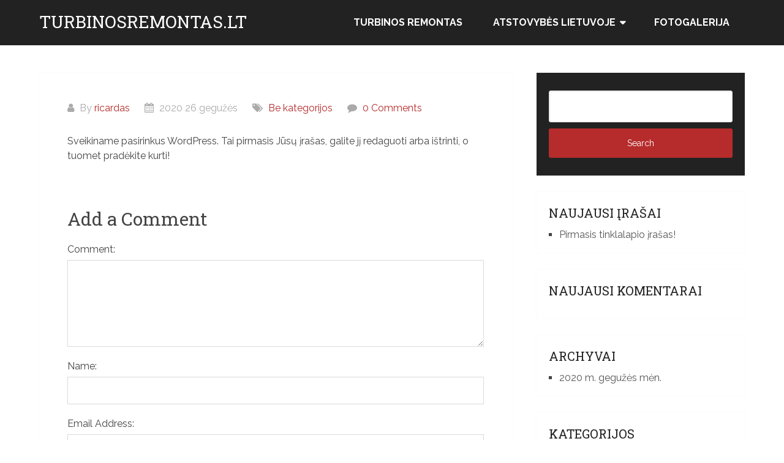

--- FILE ---
content_type: text/html; charset=UTF-8
request_url: https://www.turbinosremontas.lt/pirmasis-tinklarascio-irasas/
body_size: 6842
content:
<!DOCTYPE html>
<html lang="lt-LT">
<head itemscope itemtype="http://schema.org/WebSite">
	<meta charset="UTF-8">
	<meta name="viewport" content="width=device-width, initial-scale=1">
	<link rel="profile" href="https://gmpg.org/xfn/11">
	<link rel="pingback" href="https://www.turbinosremontas.lt/xmlrpc.php">
	<meta name='robots' content='index, follow, max-image-preview:large, max-snippet:-1, max-video-preview:-1' />

	<!-- This site is optimized with the Yoast SEO plugin v19.4 - https://yoast.com/wordpress/plugins/seo/ -->
	<title>Pirmasis tinklalapio įrašas! - turbinosremontas.lt</title>
	<link rel="canonical" href="https://www.turbinosremontas.lt/pirmasis-tinklarascio-irasas/" />
	<meta property="og:locale" content="lt_LT" />
	<meta property="og:type" content="article" />
	<meta property="og:title" content="Pirmasis tinklalapio įrašas! - turbinosremontas.lt" />
	<meta property="og:description" content="Sveikiname pasirinkus WordPress. Tai pirmasis Jūsų įrašas, galite jį redaguoti arba ištrinti, o tuomet pradėkite kurti!" />
	<meta property="og:url" content="https://www.turbinosremontas.lt/pirmasis-tinklarascio-irasas/" />
	<meta property="og:site_name" content="turbinosremontas.lt" />
	<meta property="article:published_time" content="2020-05-26T16:43:07+00:00" />
	<meta name="author" content="ricardas" />
	<meta name="twitter:card" content="summary_large_image" />
	<meta name="twitter:label1" content="Written by" />
	<meta name="twitter:data1" content="ricardas" />
	<script type="application/ld+json" class="yoast-schema-graph">{"@context":"https://schema.org","@graph":[{"@type":"WebSite","@id":"https://www.turbinosremontas.lt/#website","url":"https://www.turbinosremontas.lt/","name":"turbinosremontas.lt","description":"Turbinos remontas. Turbinų remontas. Turbinų keitimas. Turbokompresorių pardavimas","potentialAction":[{"@type":"SearchAction","target":{"@type":"EntryPoint","urlTemplate":"https://www.turbinosremontas.lt/?s={search_term_string}"},"query-input":"required name=search_term_string"}],"inLanguage":"lt-LT"},{"@type":"WebPage","@id":"https://www.turbinosremontas.lt/pirmasis-tinklarascio-irasas/","url":"https://www.turbinosremontas.lt/pirmasis-tinklarascio-irasas/","name":"Pirmasis tinklalapio įrašas! - turbinosremontas.lt","isPartOf":{"@id":"https://www.turbinosremontas.lt/#website"},"datePublished":"2020-05-26T16:43:07+00:00","dateModified":"2020-05-26T16:43:07+00:00","author":{"@id":"https://www.turbinosremontas.lt/#/schema/person/a8bffb60c2b4e7c3fc518565e141c358"},"breadcrumb":{"@id":"https://www.turbinosremontas.lt/pirmasis-tinklarascio-irasas/#breadcrumb"},"inLanguage":"lt-LT","potentialAction":[{"@type":"ReadAction","target":["https://www.turbinosremontas.lt/pirmasis-tinklarascio-irasas/"]}]},{"@type":"BreadcrumbList","@id":"https://www.turbinosremontas.lt/pirmasis-tinklarascio-irasas/#breadcrumb","itemListElement":[{"@type":"ListItem","position":1,"name":"Home","item":"https://www.turbinosremontas.lt/"},{"@type":"ListItem","position":2,"name":"Pirmasis tinklalapio įrašas!"}]},{"@type":"Person","@id":"https://www.turbinosremontas.lt/#/schema/person/a8bffb60c2b4e7c3fc518565e141c358","name":"ricardas","image":{"@type":"ImageObject","inLanguage":"lt-LT","@id":"https://www.turbinosremontas.lt/#/schema/person/image/","url":"https://secure.gravatar.com/avatar/a87f67ca26c307c388598b6d467c4037?s=96&d=mm&r=g","contentUrl":"https://secure.gravatar.com/avatar/a87f67ca26c307c388598b6d467c4037?s=96&d=mm&r=g","caption":"ricardas"},"sameAs":["https://turbinosremontas.lt"]}]}</script>
	<!-- / Yoast SEO plugin. -->


<link rel='dns-prefetch' href='//fonts.googleapis.com' />
<link rel='dns-prefetch' href='//s.w.org' />
<link rel="alternate" type="application/rss+xml" title="turbinosremontas.lt &raquo; Įrašų RSS srautas" href="https://www.turbinosremontas.lt/feed/" />
<link rel="alternate" type="application/rss+xml" title="turbinosremontas.lt &raquo; Komentarų RSS srautas" href="https://www.turbinosremontas.lt/comments/feed/" />
<link rel="alternate" type="application/rss+xml" title="turbinosremontas.lt &raquo; Įrašo „Pirmasis tinklalapio įrašas!“ komentarų RSS srautas" href="https://www.turbinosremontas.lt/pirmasis-tinklarascio-irasas/feed/" />
		<script type="text/javascript">
			window._wpemojiSettings = {"baseUrl":"https:\/\/s.w.org\/images\/core\/emoji\/13.1.0\/72x72\/","ext":".png","svgUrl":"https:\/\/s.w.org\/images\/core\/emoji\/13.1.0\/svg\/","svgExt":".svg","source":{"concatemoji":"https:\/\/www.turbinosremontas.lt\/wp-includes\/js\/wp-emoji-release.min.js?ver=5.8.12"}};
			!function(e,a,t){var n,r,o,i=a.createElement("canvas"),p=i.getContext&&i.getContext("2d");function s(e,t){var a=String.fromCharCode;p.clearRect(0,0,i.width,i.height),p.fillText(a.apply(this,e),0,0);e=i.toDataURL();return p.clearRect(0,0,i.width,i.height),p.fillText(a.apply(this,t),0,0),e===i.toDataURL()}function c(e){var t=a.createElement("script");t.src=e,t.defer=t.type="text/javascript",a.getElementsByTagName("head")[0].appendChild(t)}for(o=Array("flag","emoji"),t.supports={everything:!0,everythingExceptFlag:!0},r=0;r<o.length;r++)t.supports[o[r]]=function(e){if(!p||!p.fillText)return!1;switch(p.textBaseline="top",p.font="600 32px Arial",e){case"flag":return s([127987,65039,8205,9895,65039],[127987,65039,8203,9895,65039])?!1:!s([55356,56826,55356,56819],[55356,56826,8203,55356,56819])&&!s([55356,57332,56128,56423,56128,56418,56128,56421,56128,56430,56128,56423,56128,56447],[55356,57332,8203,56128,56423,8203,56128,56418,8203,56128,56421,8203,56128,56430,8203,56128,56423,8203,56128,56447]);case"emoji":return!s([10084,65039,8205,55357,56613],[10084,65039,8203,55357,56613])}return!1}(o[r]),t.supports.everything=t.supports.everything&&t.supports[o[r]],"flag"!==o[r]&&(t.supports.everythingExceptFlag=t.supports.everythingExceptFlag&&t.supports[o[r]]);t.supports.everythingExceptFlag=t.supports.everythingExceptFlag&&!t.supports.flag,t.DOMReady=!1,t.readyCallback=function(){t.DOMReady=!0},t.supports.everything||(n=function(){t.readyCallback()},a.addEventListener?(a.addEventListener("DOMContentLoaded",n,!1),e.addEventListener("load",n,!1)):(e.attachEvent("onload",n),a.attachEvent("onreadystatechange",function(){"complete"===a.readyState&&t.readyCallback()})),(n=t.source||{}).concatemoji?c(n.concatemoji):n.wpemoji&&n.twemoji&&(c(n.twemoji),c(n.wpemoji)))}(window,document,window._wpemojiSettings);
		</script>
		<style type="text/css">
img.wp-smiley,
img.emoji {
	display: inline !important;
	border: none !important;
	box-shadow: none !important;
	height: 1em !important;
	width: 1em !important;
	margin: 0 .07em !important;
	vertical-align: -0.1em !important;
	background: none !important;
	padding: 0 !important;
}
</style>
	<link rel='stylesheet' id='wp-block-library-css'  href='https://www.turbinosremontas.lt/wp-includes/css/dist/block-library/style.min.css?ver=5.8.12' type='text/css' media='all' />
<style id='wp-block-library-theme-inline-css' type='text/css'>
#start-resizable-editor-section{display:none}.wp-block-audio figcaption{color:#555;font-size:13px;text-align:center}.is-dark-theme .wp-block-audio figcaption{color:hsla(0,0%,100%,.65)}.wp-block-code{font-family:Menlo,Consolas,monaco,monospace;color:#1e1e1e;padding:.8em 1em;border:1px solid #ddd;border-radius:4px}.wp-block-embed figcaption{color:#555;font-size:13px;text-align:center}.is-dark-theme .wp-block-embed figcaption{color:hsla(0,0%,100%,.65)}.blocks-gallery-caption{color:#555;font-size:13px;text-align:center}.is-dark-theme .blocks-gallery-caption{color:hsla(0,0%,100%,.65)}.wp-block-image figcaption{color:#555;font-size:13px;text-align:center}.is-dark-theme .wp-block-image figcaption{color:hsla(0,0%,100%,.65)}.wp-block-pullquote{border-top:4px solid;border-bottom:4px solid;margin-bottom:1.75em;color:currentColor}.wp-block-pullquote__citation,.wp-block-pullquote cite,.wp-block-pullquote footer{color:currentColor;text-transform:uppercase;font-size:.8125em;font-style:normal}.wp-block-quote{border-left:.25em solid;margin:0 0 1.75em;padding-left:1em}.wp-block-quote cite,.wp-block-quote footer{color:currentColor;font-size:.8125em;position:relative;font-style:normal}.wp-block-quote.has-text-align-right{border-left:none;border-right:.25em solid;padding-left:0;padding-right:1em}.wp-block-quote.has-text-align-center{border:none;padding-left:0}.wp-block-quote.is-large,.wp-block-quote.is-style-large{border:none}.wp-block-search .wp-block-search__label{font-weight:700}.wp-block-group.has-background{padding:1.25em 2.375em;margin-top:0;margin-bottom:0}.wp-block-separator{border:none;border-bottom:2px solid;margin-left:auto;margin-right:auto;opacity:.4}.wp-block-separator:not(.is-style-wide):not(.is-style-dots){width:100px}.wp-block-separator.has-background:not(.is-style-dots){border-bottom:none;height:1px}.wp-block-separator.has-background:not(.is-style-wide):not(.is-style-dots){height:2px}.wp-block-table thead{border-bottom:3px solid}.wp-block-table tfoot{border-top:3px solid}.wp-block-table td,.wp-block-table th{padding:.5em;border:1px solid;word-break:normal}.wp-block-table figcaption{color:#555;font-size:13px;text-align:center}.is-dark-theme .wp-block-table figcaption{color:hsla(0,0%,100%,.65)}.wp-block-video figcaption{color:#555;font-size:13px;text-align:center}.is-dark-theme .wp-block-video figcaption{color:hsla(0,0%,100%,.65)}.wp-block-template-part.has-background{padding:1.25em 2.375em;margin-top:0;margin-bottom:0}#end-resizable-editor-section{display:none}
</style>
<link rel='stylesheet' id='schema-lite-style-css'  href='https://www.turbinosremontas.lt/wp-content/themes/schema-lite/style.css?ver=5.8.12' type='text/css' media='all' />
<style id='schema-lite-style-inline-css' type='text/css'>

		#site-header, #navigation.mobile-menu-wrapper { background-image: url(''); }
		.primary-navigation #navigation li:hover > a, #tabber .inside li .meta b,footer .widget li a:hover,.fn a,.reply a,#tabber .inside li div.info .entry-title a:hover, #navigation ul ul a:hover,.single_post a:not(.wp-block-button__link), a:hover, .sidebar.c-4-12 .textwidget a, #site-footer .textwidget a, #commentform a, #tabber .inside li a, .copyrights a:hover, a, .sidebar.c-4-12 a:hover, .top a:hover, footer .tagcloud a:hover, .title a, .related-posts .post:hover .title { color: #b62c2c; }

		#navigation ul li.current-menu-item a { color: #b62c2c!important; }

		.nav-previous a:hover, .nav-next a:hover, #commentform input#submit, #searchform input[type='submit'], .home_menu_item, .currenttext, .pagination a:hover, .mts-subscribe input[type='submit'], .pagination .current, .woocommerce nav.woocommerce-pagination ul li a:focus, .woocommerce nav.woocommerce-pagination ul li a:hover, .woocommerce nav.woocommerce-pagination ul li span.current, .woocommerce-product-search input[type='submit'], .woocommerce a.button, .woocommerce-page a.button, .woocommerce button.button, .woocommerce-page button.button, .woocommerce input.button, .woocommerce-page input.button, .woocommerce #respond input#submit, .woocommerce-page #respond input#submit, .woocommerce #content input.button, .woocommerce-page #content input.button, .featured-thumbnail .latestPost-review-wrapper.wp-review-show-total, .tagcloud a, .woocommerce nav.woocommerce-pagination ul li span.current, .woocommerce-page nav.woocommerce-pagination ul li span.current, .woocommerce #content nav.woocommerce-pagination ul li span.current, .woocommerce-page #content nav.woocommerce-pagination ul li span.current, .woocommerce nav.woocommerce-pagination ul li a:hover, .woocommerce-page nav.woocommerce-pagination ul li a:hover, .woocommerce #content nav.woocommerce-pagination ul li a:hover, .woocommerce-page #content nav.woocommerce-pagination ul li a:hover, #searchform input[type='submit'], .woocommerce-product-search input[type='submit'] { background-color: #b62c2c; }

		.woocommerce nav.woocommerce-pagination ul li span.current, .woocommerce-page nav.woocommerce-pagination ul li span.current, .woocommerce #content nav.woocommerce-pagination ul li span.current, .woocommerce-page #content nav.woocommerce-pagination ul li span.current, .woocommerce nav.woocommerce-pagination ul li a:hover, .woocommerce-page nav.woocommerce-pagination ul li a:hover, .woocommerce #content nav.woocommerce-pagination ul li a:hover, .woocommerce-page #content nav.woocommerce-pagination ul li a:hover, .woocommerce nav.woocommerce-pagination ul li a:focus, .woocommerce-page nav.woocommerce-pagination ul li a:focus, .woocommerce #content nav.woocommerce-pagination ul li a:focus, .woocommerce-page #content nav.woocommerce-pagination ul li a:focus, .pagination .current, .tagcloud a { border-color: #b62c2c; }
		.corner { border-color: transparent transparent #b62c2c transparent;}

		footer, #commentform input#submit:hover, .featured-thumbnail .latestPost-review-wrapper { background-color: #b62c2c; }
			
</style>
<link rel='stylesheet' id='schema-lite-fonts-css'  href='https://fonts.googleapis.com/css?family=Roboto%20Slab%3A300%2C400%7CRaleway%3A400%2C500%2C700&#038;subset=latin-ext' type='text/css' media='all' />
<script type='text/javascript' src='https://www.turbinosremontas.lt/wp-includes/js/jquery/jquery.min.js?ver=3.6.0' id='jquery-core-js'></script>
<script type='text/javascript' src='https://www.turbinosremontas.lt/wp-includes/js/jquery/jquery-migrate.min.js?ver=3.3.2' id='jquery-migrate-js'></script>
<script type='text/javascript' src='https://www.turbinosremontas.lt/wp-content/themes/schema-lite/js/customscripts.js?ver=5.8.12' id='schema-lite-customscripts-js'></script>
<link rel="https://api.w.org/" href="https://www.turbinosremontas.lt/wp-json/" /><link rel="alternate" type="application/json" href="https://www.turbinosremontas.lt/wp-json/wp/v2/posts/1" /><link rel="EditURI" type="application/rsd+xml" title="RSD" href="https://www.turbinosremontas.lt/xmlrpc.php?rsd" />
<link rel="wlwmanifest" type="application/wlwmanifest+xml" href="https://www.turbinosremontas.lt/wp-includes/wlwmanifest.xml" /> 
<meta name="generator" content="WordPress 5.8.12" />
<link rel='shortlink' href='https://www.turbinosremontas.lt/?p=1' />
<link rel="alternate" type="application/json+oembed" href="https://www.turbinosremontas.lt/wp-json/oembed/1.0/embed?url=https%3A%2F%2Fwww.turbinosremontas.lt%2Fpirmasis-tinklarascio-irasas%2F" />
<link rel="alternate" type="text/xml+oembed" href="https://www.turbinosremontas.lt/wp-json/oembed/1.0/embed?url=https%3A%2F%2Fwww.turbinosremontas.lt%2Fpirmasis-tinklarascio-irasas%2F&#038;format=xml" />
<meta name="generator" content="Elementor 3.11.5; settings: css_print_method-external, google_font-enabled, font_display-auto">
<style type="text/css">.recentcomments a{display:inline !important;padding:0 !important;margin:0 !important;}</style>		<style type="text/css">
					.site-title a,
			.site-description, #navigation a {
				color: #ffffff;
			}
				</style>
		<link rel="icon" href="https://www.turbinosremontas.lt/wp-content/uploads/2020/05/woppsa-icon.ico" sizes="32x32" />
<link rel="icon" href="https://www.turbinosremontas.lt/wp-content/uploads/2020/05/woppsa-icon.ico" sizes="192x192" />
<link rel="apple-touch-icon" href="https://www.turbinosremontas.lt/wp-content/uploads/2020/05/woppsa-icon.ico" />
<meta name="msapplication-TileImage" content="https://www.turbinosremontas.lt/wp-content/uploads/2020/05/woppsa-icon.ico" />
		<style type="text/css" id="wp-custom-css">
			.title {
   display: none;
}
body {background-color: #ffff;}		</style>
		</head>

<body class="post-template-default single single-post postid-1 single-format-standard wp-embed-responsive  elementor-default elementor-kit-19" itemscope itemtype="http://schema.org/WebPage">
	<div class="main-container">
		<a class="skip-link screen-reader-text" href="#content">Skip to content</a>
					<div class="top-navigation">
				<div class="container clear">
					<nav id="navigation" class="top-navigation" role="navigation" itemscope itemtype="http://schema.org/SiteNavigationElement">
											</nav><!-- #site-navigation -->
				</div>
			</div>
			<header id="site-header" role="banner" itemscope itemtype="http://schema.org/WPHeader">
									<div class="container clear">
						<div class="site-branding">
																								<h2 id="logo" class="site-title" itemprop="headline">
										<a href="https://www.turbinosremontas.lt">turbinosremontas.lt</a>
									</h2><!-- END #logo -->
																					</div><!-- .site-branding -->

						<div class="primary-navigation" itemscope itemtype="http://schema.org/SiteNavigationElement">
							<a href="#" id="pull" class="toggle-mobile-menu">Menu</a>
							<nav id="navigation" class="primary-navigation mobile-menu-wrapper" role="navigation">
								<ul id="menu-menu" class="menu clearfix"><li id="menu-item-17" class="menu-item menu-item-type-post_type menu-item-object-page menu-item-home menu-item-17"><a title="Turbinos remontas" href="https://www.turbinosremontas.lt/">Turbinos remontas</a></li>
<li id="menu-item-18" class="menu-item menu-item-type-custom menu-item-object-custom menu-item-has-children menu-item-18"><a title="Atstovybės Lietuvoje" href="#">Atstovybės Lietuvoje</a>
<ul class="sub-menu">
	<li id="menu-item-131" class="menu-item menu-item-type-post_type menu-item-object-page menu-item-131"><a href="https://www.turbinosremontas.lt/turbinos-remontas-vilniuje/">Turbinos remontas Vilniuje</a></li>
	<li id="menu-item-130" class="menu-item menu-item-type-post_type menu-item-object-page menu-item-130"><a href="https://www.turbinosremontas.lt/turbinos-remontas-kaune/">Turbinos remontas Kaune</a></li>
</ul>
</li>
<li id="menu-item-89" class="menu-item menu-item-type-custom menu-item-object-custom menu-item-89"><a href="#">Fotogalerija</a></li>
</ul>							</nav><!-- #site-navigation -->
						</div>
					</div>
								</header><!-- #masthead -->
			
<div id="page" class="single clear">
	<div class="content">
		<article class="article">
									<div id="post-1" class="post post-1 type-post status-publish format-standard hentry category-be-kategorijos">
							<div class="single_post">

								
																	<header>
																					<h1 class="title single-title">Pirmasis tinklalapio įrašas!</h1>
																															<div class="post-info">
												<span class="theauthor"><i class="schema-lite-icon icon-user"></i> By <a href="https://www.turbinosremontas.lt/author/ricardas/" title="Autorius: ricardas" rel="author">ricardas</a></span>
												<span class="posted-on entry-date date updated"><i class="schema-lite-icon icon-calendar"></i> 2020 26 gegužės</span>
												<span class="featured-cat"><i class="schema-lite-icon icon-tags"></i> <a href="https://www.turbinosremontas.lt/category/be-kategorijos/" rel="category tag">Be kategorijos</a></span>
												<span class="thecomment"><i class="schema-lite-icon icon-comment"></i> <a href="https://www.turbinosremontas.lt/pirmasis-tinklarascio-irasas/#respond">0 Comments</a></span>
											</div>
																			</header>
								
								<!-- Start Content -->
								<div id="content" class="post-single-content box mark-links">
									
<p>Sveikiname pasirinkus WordPress. Tai pirmasis Jūsų įrašas, galite jį redaguoti arba ištrinti, o tuomet pradėkite kurti!</p>
										<!-- Start Tags -->
										<div class="tags"></div>
										<!-- End Tags -->
																		</div><!-- End Content -->

								
<!-- You can start editing here. -->
			<div id="commentsAdd">
		<div id="respond" class="box m-t-6">
				<div id="respond" class="comment-respond">
		<h3 id="reply-title" class="comment-reply-title"><h4><span>Add a Comment</span></h4></h4> <small><a rel="nofollow" id="cancel-comment-reply-link" href="/pirmasis-tinklarascio-irasas/#respond" style="display:none;">Atšaukti atsakymą</a></small></h3><form action="https://www.turbinosremontas.lt/wp-comments-post.php" method="post" id="commentform" class="comment-form" novalidate><p class="comment-notes"><span id="email-notes">El. pašto adresas nebus skelbiamas.</span> Būtini laukeliai pažymėti <span class="required">*</span></p><p class="comment-form-comment"><label for="comment">Comment:<span class="required">*</span></label><textarea id="comment" name="comment" cols="45" rows="5" aria-required="true"></textarea></p><p class="comment-form-author"><label for="author">Name:<span class="required">*</span></label><input id="author" name="author" type="text" value="" size="30" /></p>
<p class="comment-form-email"><label for="email">Email Address:<span class="required">*</span></label><input id="email" name="email" type="text" value="" size="30" /></p>
<p class="comment-form-url"><label for="url">Website:</label><input id="url" name="url" type="text" value="" size="30" /></p>
<p class="comment-form-cookies-consent"><input id="wp-comment-cookies-consent" name="wp-comment-cookies-consent" type="checkbox" value="yes" /><label for="wp-comment-cookies-consent">Save my name, email, and website in this browser for the next time I comment.</label></p>
<p class="form-submit"><input name="submit" type="submit" id="submit" class="submit" value="Add Comment" /> <input type='hidden' name='comment_post_ID' value='1' id='comment_post_ID' />
<input type='hidden' name='comment_parent' id='comment_parent' value='0' />
</p></form>	</div><!-- #respond -->
			</div>
	</div>

							</div>
						</div>
								</article>

		
	<aside class="sidebar c-4-12">
		<div id="sidebars" class="sidebar">
			<div class="sidebar_list">
				<div id="search-2" class="widget widget_search"><form method="get" id="searchform" class="search-form" action="https://www.turbinosremontas.lt" _lpchecked="1">
	<fieldset>
		<input type="text" name="s" id="s" value="">
		<input type="submit" value="Search" />
	</fieldset>
</form>
</div>
		<div id="recent-posts-2" class="widget widget_recent_entries">
		<h3 class="widget-title">Naujausi įrašai</h3>
		<ul>
											<li>
					<a href="https://www.turbinosremontas.lt/pirmasis-tinklarascio-irasas/" aria-current="page">Pirmasis tinklalapio įrašas!</a>
									</li>
					</ul>

		</div><div id="recent-comments-2" class="widget widget_recent_comments"><h3 class="widget-title">Naujausi komentarai</h3><ul id="recentcomments"></ul></div><div id="archives-2" class="widget widget_archive"><h3 class="widget-title">Archyvai</h3>
			<ul>
					<li><a href='https://www.turbinosremontas.lt/2020/05/'>2020 m. gegužės mėn.</a></li>
			</ul>

			</div><div id="categories-2" class="widget widget_categories"><h3 class="widget-title">Kategorijos</h3>
			<ul>
					<li class="cat-item cat-item-1"><a href="https://www.turbinosremontas.lt/category/be-kategorijos/">Be kategorijos</a>
</li>
			</ul>

			</div><div id="meta-2" class="widget widget_meta"><h3 class="widget-title">Metainformacija</h3>
		<ul>
						<li><a rel="nofollow" href="https://www.turbinosremontas.lt/wp-login.php">Prisijungti</a></li>
			<li><a href="https://www.turbinosremontas.lt/feed/">Įrašų RSS srautas</a></li>
			<li><a href="https://www.turbinosremontas.lt/comments/feed/">Komentarų RSS srautas</a></li>

			<li><a href="https://wordpress.org/">WordPress.org</a></li>
		</ul>

		</div>			</div>
		</div><!--sidebars-->
	</aside>
		</div>
</div>
	<footer id="site-footer" role="contentinfo" itemscope itemtype="http://schema.org/WPFooter">
				<!--start copyrights-->
		<div class="copyrights">
			<div class="container">
				<div class="row" id="copyright-note">
					<span><a href="https://www.turbinosremontas.lt/" title="Turbinos remontas. Turbinų remontas. Turbinų keitimas. Turbokompresorių pardavimas">turbinosremontas.lt</a> Copyright &copy; 2026.</span>
					<div class="top">
						<a href="https://www.ibs.lt/">IT Sprendimai Verslui </a> | <a href="https://www.kebulistas.lt/">Kėbulo Remontas</a> | <a href="https://www.pirikupas.lt/">Automobilių Supirkimas</a> | <a href="https://www.carshelp.lt/">Autoservisas Vilniuje</a> | -						<a href="#top" class="toplink">Back to Top &uarr;</a>
					</div>
				</div>
			</div>
		</div>
		<!--end copyrights-->
			</footer><!-- #site-footer -->
	<script type='text/javascript' src='https://www.turbinosremontas.lt/wp-includes/js/comment-reply.min.js?ver=5.8.12' id='comment-reply-js'></script>
<script type='text/javascript' src='https://www.turbinosremontas.lt/wp-includes/js/wp-embed.min.js?ver=5.8.12' id='wp-embed-js'></script>

<script defer src="https://static.cloudflareinsights.com/beacon.min.js/vcd15cbe7772f49c399c6a5babf22c1241717689176015" integrity="sha512-ZpsOmlRQV6y907TI0dKBHq9Md29nnaEIPlkf84rnaERnq6zvWvPUqr2ft8M1aS28oN72PdrCzSjY4U6VaAw1EQ==" data-cf-beacon='{"version":"2024.11.0","token":"4f5bc8eb658e4d16867bde09ce20b7d2","r":1,"server_timing":{"name":{"cfCacheStatus":true,"cfEdge":true,"cfExtPri":true,"cfL4":true,"cfOrigin":true,"cfSpeedBrain":true},"location_startswith":null}}' crossorigin="anonymous"></script>
</body>
</html>
